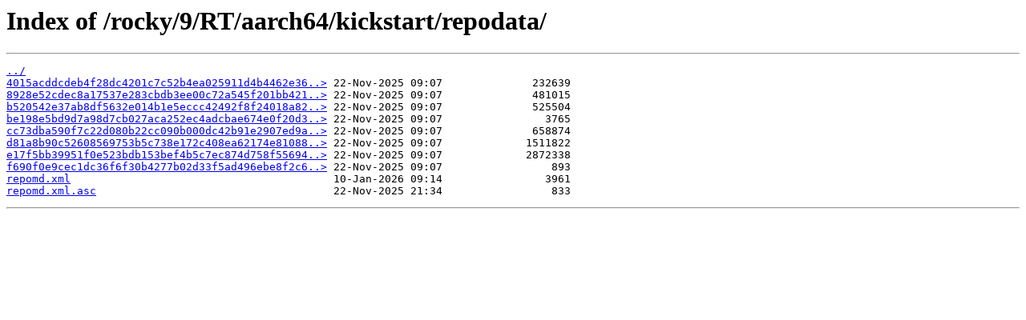

--- FILE ---
content_type: text/html
request_url: https://mirror.its.dal.ca/rocky/9/RT/aarch64/kickstart/repodata/?C=S&O=D
body_size: 1980
content:
<html>
<head><title>Index of /rocky/9/RT/aarch64/kickstart/repodata/</title></head>
<body>
<h1>Index of /rocky/9/RT/aarch64/kickstart/repodata/</h1><hr><pre><a href="../">../</a>
<a href="4015acddcdeb4f28dc4201c7c52b4ea025911d4b4462e366a9250141f6b2ce18-other.sqlite.bz2">4015acddcdeb4f28dc4201c7c52b4ea025911d4b4462e36..&gt;</a> 22-Nov-2025 09:07              232639
<a href="8928e52cdec8a17537e283cbdb3ee00c72a545f201bb4218d74b2100d6de1d88-other.xml.gz">8928e52cdec8a17537e283cbdb3ee00c72a545f201bb421..&gt;</a> 22-Nov-2025 09:07              481015
<a href="b520542e37ab8df5632e014b1e5eccc42492f8f24018a821482cb51fd43585cf-filelists.xml.gz">b520542e37ab8df5632e014b1e5eccc42492f8f24018a82..&gt;</a> 22-Nov-2025 09:07              525504
<a href="be198e5bd9d7a98d7cb027aca252ec4adcbae674e0f20d312c652068a37516f7-comps-RT.aarch64.xml">be198e5bd9d7a98d7cb027aca252ec4adcbae674e0f20d3..&gt;</a> 22-Nov-2025 09:07                3765
<a href="cc73dba590f7c22d080b22cc090b000dc42b91e2907ed9ab502c78970f12eb66-filelists.sqlite.bz2">cc73dba590f7c22d080b22cc090b000dc42b91e2907ed9a..&gt;</a> 22-Nov-2025 09:07              658874
<a href="d81a8b90c52608569753b5c738e172c408ea62174e810883e0426fe2892aa0cf-primary.xml.gz">d81a8b90c52608569753b5c738e172c408ea62174e81088..&gt;</a> 22-Nov-2025 09:07             1511822
<a href="e17f5bb39951f0e523bdb153bef4b5c7ec874d758f55694025a556637dd38f98-primary.sqlite.bz2">e17f5bb39951f0e523bdb153bef4b5c7ec874d758f55694..&gt;</a> 22-Nov-2025 09:07             2872338
<a href="f690f0e9cec1dc36f6f30b4277b02d33f5ad496ebe8f2c6cec5ecf63ba0501d1-comps-RT.aarch64.xml.gz">f690f0e9cec1dc36f6f30b4277b02d33f5ad496ebe8f2c6..&gt;</a> 22-Nov-2025 09:07                 893
<a href="repomd.xml">repomd.xml</a>                                         10-Jan-2026 09:14                3961
<a href="repomd.xml.asc">repomd.xml.asc</a>                                     22-Nov-2025 21:34                 833
</pre><hr></body>
</html>
